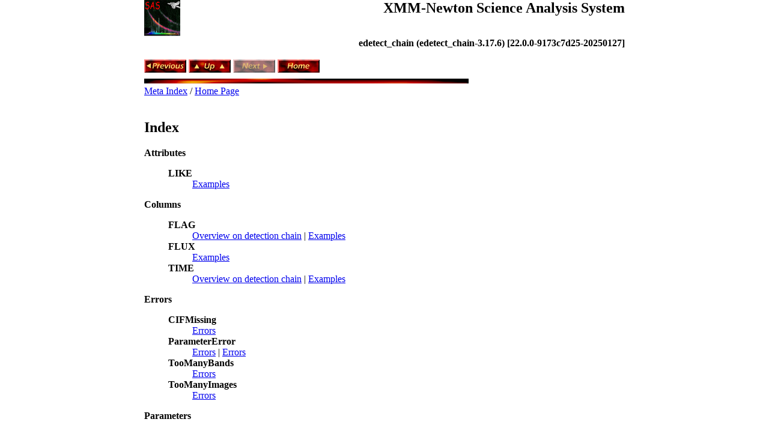

--- FILE ---
content_type: text/html; charset=UTF-8
request_url: https://xmm-tools.cosmos.esa.int/external/sas/current/doc/edetect_chain/node15.html
body_size: 11908
content:
<!DOCTYPE HTML>

<!--Converted with LaTeX2HTML 2020 (Released January 1, 2020) -->
<HTML lang="en">
<HEAD>
<TITLE>Index</TITLE>
<META NAME="description" CONTENT="Index">
<META NAME="keywords" CONTENT="edetect_chain">
<META NAME="resource-type" CONTENT="document">
<META NAME="distribution" CONTENT="global">

<META HTTP-EQUIV="Content-Type" CONTENT="text/html; charset=utf-8">
<META NAME="viewport" CONTENT="width=device-width, initial-scale=1.0">
<META NAME="Generator" CONTENT="LaTeX2HTML v2020">

<LINK REL="STYLESHEET" HREF="edetect_chain.css">

<LINK REL="previous" HREF="node14.html">
</HEAD>

<BODY TEXT="#000000" BGCOLOR="#FFFFFF" LINK="#0000EE"VLINK="#551A8B" ALINK="#FF0000"><A HREF=https://www.cosmos.esa.int/web/xmm-newton/sas><IMG SRC="../icons/xmmsaslogo.gif" ALT="XMM-Newton SAS Home Page" HEIGHT=60 WIDTH=60 ALIGN="LEFT"></A>
<DIV ALIGN=RIGHT><B><FONT SIZE=+2>XMM-Newton Science Analysis System</FONT>
<BR>
<BR>
<BR>
edetect_chain (edetect_chain-3.17.6) [22.0.0-9173c7d25-20250127]</B></DIV>
<BR CLEAR=ALL>

<DIV CLASS="navigation"><A HREF="node14.html"><IMG BORDER="0" SRC="../icons/prev.gif" ALT="Bibliography"></A>
<A HREF="edetect_chain.html"><IMG BORDER="0" SRC="../icons/up.gif" ALT="Home Page"></A>
<IMG BORDER="0" SRC="../icons/dnext.gif" ALT="[none]">
<A HREF="index.html"><IMG BORDER="0" SRC="../icons/home.gif" ALT="Home"></A>

<BR><IMG BORDER="0" SRC="../icons/bar.gif">
<BR><A HREF="../packages.html">Meta Index</A> / <A HREF="edetect_chain.html">Home Page</A></DIV>
<!--End of Navigation Panel-->
<BR>

<H2><A ID="SECTION000120000000000000000">
Index</A>
</H2><DL COMPACT>
<DT><STRONG>Attributes</STRONG>
<DD><DL COMPACT>
<DT><STRONG>LIKE</STRONG>
<DD><A HREF="node6.html#894">Examples</A>
</DL>
<DT><STRONG>Columns</STRONG>
<DD><DL COMPACT>
<DT><STRONG>FLAG</STRONG>
<DD><A HREF="node4.html#784">Overview on detection chain</A>
 | <A HREF="node6.html#890">Examples</A>
<DT><STRONG>FLUX</STRONG>
<DD><A HREF="node6.html#877">Examples</A>
<DT><STRONG>TIME</STRONG>
<DD><A HREF="node4.html#782">Overview on detection chain</A>
 | <A HREF="node6.html#888">Examples</A>
</DL>
<DT><STRONG>Errors</STRONG>
<DD><DL COMPACT>
<DT><STRONG>CIFMissing</STRONG>
<DD><A HREF="node8.html#1511">Errors</A>
<DT><STRONG>ParameterError</STRONG>
<DD><A HREF="node8.html#1485">Errors</A>
 | <A HREF="node8.html#1496">Errors</A>
<DT><STRONG>TooManyBands</STRONG>
<DD><A HREF="node8.html#1506">Errors</A>
<DT><STRONG>TooManyImages</STRONG>
<DD><A HREF="node8.html#1501">Errors</A>
</DL>
<DT><STRONG>Parameters</STRONG>
<DD><DL COMPACT>
<DT><STRONG>attitudeset</STRONG>
<DD><A HREF="node7.html#896">Parameters</A>
<DT><STRONG>ebox_boxsize</STRONG>
<DD><A HREF="node7.html#1075">Parameters</A>
<DT><STRONG>ebox_withdetmask</STRONG>
<DD><A HREF="node7.html#1051">Parameters</A>
<DT><STRONG>ebox_withexpimage</STRONG>
<DD><A HREF="node7.html#1063">Parameters</A>
<DT><STRONG>eboxl_likemin</STRONG>
<DD><A HREF="node7.html#1027">Parameters</A>
<DT><STRONG>eboxl_list</STRONG>
<DD><A HREF="node7.html#1003">Parameters</A>
<DT><STRONG>eboxm_likemin</STRONG>
<DD><A HREF="node7.html#1039">Parameters</A>
<DT><STRONG>eboxm_list</STRONG>
<DD><A HREF="node7.html#1015">Parameters</A>
<DT><STRONG>ecf</STRONG>
<DD><A HREF="node7.html#950">Parameters</A>
<DT><STRONG>eex_attrebin</STRONG>
<DD><A HREF="node7.html#967">Parameters</A>
<DT><STRONG>emask_threshold1</STRONG>
<DD><A HREF="node7.html#979">Parameters</A>
<DT><STRONG>emask_threshold2</STRONG>
<DD><A HREF="node7.html#991">Parameters</A>
<DT><STRONG>eml_determineerrors</STRONG>
<DD><A HREF="node7.html#1291">Parameters</A>
<DT><STRONG>eml_dmlextmin</STRONG>
<DD><A HREF="node7.html#1255">Parameters</A>
<DT><STRONG>eml_ecut</STRONG>
<DD><A HREF="node7.html#1267">Parameters</A>
<DT><STRONG>eml_extentmodel</STRONG>
<DD><A HREF="node7.html#1351">Parameters</A>
<DT><STRONG>eml_fitextent</STRONG>
<DD><A HREF="node7.html#1231">Parameters</A>
<DT><STRONG>eml_fitnegative</STRONG>
<DD><A HREF="node7.html#1243">Parameters</A>
<DT><STRONG>eml_list</STRONG>
<DD><A HREF="node7.html#1219">Parameters</A>
<DT><STRONG>eml_maxextent</STRONG>
<DD><A HREF="node7.html#1411">Parameters</A>
<DT><STRONG>eml_nmaxfit</STRONG>
<DD><A HREF="node7.html#1303">Parameters</A>
<DT><STRONG>eml_nmulsou</STRONG>
<DD><A HREF="node7.html#1315">Parameters</A>
<DT><STRONG>eml_scut</STRONG>
<DD><A HREF="node7.html#1279">Parameters</A>
<DT><STRONG>eml_threshcolumn</STRONG>
<DD><A HREF="node7.html#1399">Parameters</A>
<DT><STRONG>eml_threshold</STRONG>
<DD><A HREF="node7.html#1375">Parameters</A>
<DT><STRONG>eml_withdetmask</STRONG>
<DD><A HREF="node7.html#1339">Parameters</A>
<DT><STRONG>eml_withsourcemap</STRONG>
<DD><A HREF="node7.html#1327">Parameters</A>
<DT><STRONG>eml_withthreshold</STRONG>
<DD><A HREF="node7.html#1363">Parameters</A>
<DT><STRONG>eml_withtwostage</STRONG>
<DD><A HREF="node7.html#1387">Parameters</A>
<DT><STRONG>esen_mlmin</STRONG>
<DD><A HREF="node7.html#1469">Parameters</A>
<DT><STRONG>esp_excesssigma</STRONG>
<DD><A HREF="node7.html#1135">Parameters</A>
<DT><STRONG>esp_fitmethod</STRONG>
<DD><A HREF="node7.html#1171">Parameters</A>
<DT><STRONG>esp_nfitrun</STRONG>
<DD><A HREF="node7.html#1123">Parameters</A>
<DT><STRONG>esp_nsplinenodes</STRONG>
<DD><A HREF="node7.html#1111">Parameters</A>
<DT><STRONG>esp_ooteventset</STRONG>
<DD><A HREF="node7.html#1207">Parameters</A>
<DT><STRONG>esp_scut</STRONG>
<DD><A HREF="node7.html#1183">Parameters</A>
<DT><STRONG>esp_withcheese</STRONG>
<DD><A HREF="node7.html#1087">Parameters</A>
<DT><STRONG>esp_withdetmask</STRONG>
<DD><A HREF="node7.html#1099">Parameters</A>
<DT><STRONG>esp_withexpimage</STRONG>
<DD><A HREF="node7.html#1147">Parameters</A>
<DT><STRONG>esp_withexpimage2</STRONG>
<DD><A HREF="node7.html#1159">Parameters</A>
<DT><STRONG>esp_withootset</STRONG>
<DD><A HREF="node7.html#1195">Parameters</A>
<DT><STRONG>eventsets</STRONG>
<DD><A HREF="node7.html#903">Parameters</A>
<DT><STRONG>imagebuffersize</STRONG>
<DD><A HREF="node7.html#1435">Parameters</A>
<DT><STRONG>imagesets</STRONG>
<DD><A HREF="node7.html#910">Parameters</A>
<DT><STRONG>likemin</STRONG>
<DD><A HREF="node7.html#931">Parameters</A>
<DT><STRONG>pimax</STRONG>
<DD><A HREF="node7.html#924">Parameters</A>
<DT><STRONG>pimin</STRONG>
<DD><A HREF="node7.html#917">Parameters</A>
<DT><STRONG>psfmodel</STRONG>
<DD><A HREF="node7.html#1423">Parameters</A>
<DT><STRONG>witheexpmap</STRONG>
<DD><A HREF="node7.html#943">Parameters</A>
<DT><STRONG>withimagebuffersize</STRONG>
<DD><A HREF="node7.html#1452">Parameters</A>
</DL>
<DT><STRONG>Tasks</STRONG>
<DD><DL COMPACT>
<DT><STRONG>eboxdetect</STRONG>
<DD><A HREF="edetect_chain.html#688">Home Page</A>
 | <A HREF="node3.html#712">Description</A>
 | <A HREF="node3.html#720">Description</A>
 | <A HREF="node4.html#744">Overview on detection chain</A>
 | <A HREF="node4.html#749">Overview on detection chain</A>
 | <A HREF="node4.html#761">Overview on detection chain</A>
 | <A HREF="node4.html#790">Overview on detection chain</A>
 | <A HREF="node4.html#795">Overview on detection chain</A>
 | <A HREF="node4.html#803">Overview on detection chain</A>
 | <A HREF="node5.html#839">Use of edetect_chain</A>
 | <A HREF="node6.html#879">Examples</A>
 | <A HREF="node7.html#959">Parameters</A>
 | <A HREF="node7.html#1011">Parameters</A>
 | <A HREF="node7.html#1023">Parameters</A>
 | <A HREF="node7.html#1035">Parameters</A>
 | <A HREF="node7.html#1047">Parameters</A>
 | <A HREF="node7.html#1059">Parameters</A>
 | <A HREF="node7.html#1071">Parameters</A>
 | <A HREF="node7.html#1083">Parameters</A>
 | <A HREF="node7.html#1444">Parameters</A>
 | <A HREF="node7.html#1461">Parameters</A>
 | <A HREF="node10.html#1534">Output Files</A>
 | <A HREF="node10.html#1538">Output Files</A>
 | <A HREF="node10.html#1558">Output Files</A>
<DT><STRONG>edetect_chain</STRONG>
<DD><A HREF="edetect_chain.html#676">Home Page</A>
 | <A HREF="node5.html#849">Use of edetect_chain</A>
 | <A HREF="node5.html#855">Use of edetect_chain</A>
 | <A HREF="node5.html#859">Use of edetect_chain</A>
 | <A HREF="node5.html#863">Use of edetect_chain</A>
 | <A HREF="node5.html#867">Use of edetect_chain</A>
 | <A HREF="node5.html#871">Use of edetect_chain</A>
 | <A HREF="node10.html#1554">Output Files</A>
<DT><STRONG>eexpmap</STRONG>
<DD><A HREF="edetect_chain.html#680">Home Page</A>
 | <A HREF="node3.html#704">Description</A>
 | <A HREF="node4.html#732">Overview on detection chain</A>
 | <A HREF="node4.html#736">Overview on detection chain</A>
 | <A HREF="node5.html#835">Use of edetect_chain</A>
 | <A HREF="node7.html#975">Parameters</A>
 | <A HREF="node10.html#1514">Output Files</A>
 | <A HREF="node10.html#1518">Output Files</A>
<DT><STRONG>emask</STRONG>
<DD><A HREF="edetect_chain.html#684">Home Page</A>
 | <A HREF="node3.html#708">Description</A>
 | <A HREF="node4.html#740">Overview on detection chain</A>
 | <A HREF="node7.html#987">Parameters</A>
 | <A HREF="node7.html#999">Parameters</A>
 | <A HREF="node10.html#1522">Output Files</A>
<DT><STRONG>emldetect</STRONG>
<DD><A HREF="edetect_chain.html#696">Home Page</A>
 | <A HREF="node3.html#724">Description</A>
 | <A HREF="node4.html#799">Overview on detection chain</A>
 | <A HREF="node4.html#820">Overview on detection chain</A>
 | <A HREF="node5.html#843">Use of edetect_chain</A>
 | <A HREF="node6.html#883">Examples</A>
 | <A HREF="node7.html#939">Parameters</A>
 | <A HREF="node7.html#963">Parameters</A>
 | <A HREF="node7.html#1227">Parameters</A>
 | <A HREF="node7.html#1239">Parameters</A>
 | <A HREF="node7.html#1251">Parameters</A>
 | <A HREF="node7.html#1263">Parameters</A>
 | <A HREF="node7.html#1275">Parameters</A>
 | <A HREF="node7.html#1287">Parameters</A>
 | <A HREF="node7.html#1299">Parameters</A>
 | <A HREF="node7.html#1311">Parameters</A>
 | <A HREF="node7.html#1323">Parameters</A>
 | <A HREF="node7.html#1335">Parameters</A>
 | <A HREF="node7.html#1347">Parameters</A>
 | <A HREF="node7.html#1359">Parameters</A>
 | <A HREF="node7.html#1371">Parameters</A>
 | <A HREF="node7.html#1383">Parameters</A>
 | <A HREF="node7.html#1395">Parameters</A>
 | <A HREF="node7.html#1407">Parameters</A>
 | <A HREF="node7.html#1419">Parameters</A>
 | <A HREF="node7.html#1431">Parameters</A>
 | <A HREF="node7.html#1448">Parameters</A>
 | <A HREF="node7.html#1465">Parameters</A>
 | <A HREF="node10.html#1542">Output Files</A>
 | <A HREF="node10.html#1546">Output Files</A>
 | <A HREF="node10.html#1562">Output Files</A>
<DT><STRONG>esensmap</STRONG>
<DD><A HREF="edetect_chain.html#700">Home Page</A>
 | <A HREF="node3.html#728">Description</A>
 | <A HREF="node4.html#826">Overview on detection chain</A>
 | <A HREF="node4.html#830">Overview on detection chain</A>
 | <A HREF="node7.html#1477">Parameters</A>
 | <A HREF="node10.html#1550">Output Files</A>
<DT><STRONG>esplinemap</STRONG>
<DD><A HREF="edetect_chain.html#692">Home Page</A>
 | <A HREF="node3.html#716">Description</A>
 | <A HREF="node4.html#753">Overview on detection chain</A>
 | <A HREF="node4.html#757">Overview on detection chain</A>
 | <A HREF="node4.html#767">Overview on detection chain</A>
 | <A HREF="node4.html#772">Overview on detection chain</A>
 | <A HREF="node4.html#776">Overview on detection chain</A>
 | <A HREF="node4.html#786">Overview on detection chain</A>
 | <A HREF="node7.html#1095">Parameters</A>
 | <A HREF="node7.html#1107">Parameters</A>
 | <A HREF="node7.html#1119">Parameters</A>
 | <A HREF="node7.html#1131">Parameters</A>
 | <A HREF="node7.html#1143">Parameters</A>
 | <A HREF="node7.html#1155">Parameters</A>
 | <A HREF="node7.html#1167">Parameters</A>
 | <A HREF="node7.html#1179">Parameters</A>
 | <A HREF="node7.html#1191">Parameters</A>
 | <A HREF="node7.html#1203">Parameters</A>
 | <A HREF="node7.html#1215">Parameters</A>
 | <A HREF="node10.html#1526">Output Files</A>
 | <A HREF="node10.html#1530">Output Files</A>
</DL>

</DL>

<P>
<HR> <BR>
<ADDRESS>
XMM-Newton SOC -- 2025-01-27
</ADDRESS>
</BODY>
</HTML>
